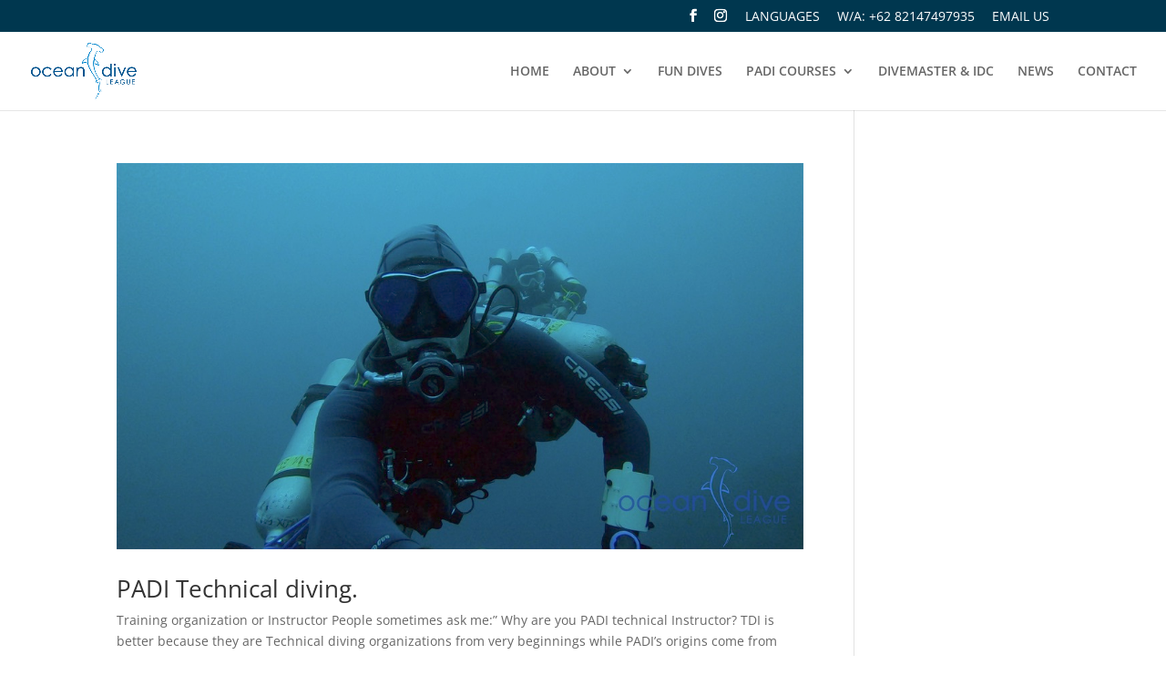

--- FILE ---
content_type: text/css
request_url: https://www.oceandiveleague.com/wp-content/uploads/maxmegamenu/style.css?ver=34513c
body_size: 159
content:
@charset "UTF-8";

/** THIS FILE IS AUTOMATICALLY GENERATED - DO NOT MAKE MANUAL EDITS! **/
/** Custom CSS should be added to Mega Menu > Menu Themes > Custom Styling **/

.mega-menu-last-modified-1752206729 { content: 'Friday 11th July 2025 04:05:29 UTC'; }

.wp-block {}